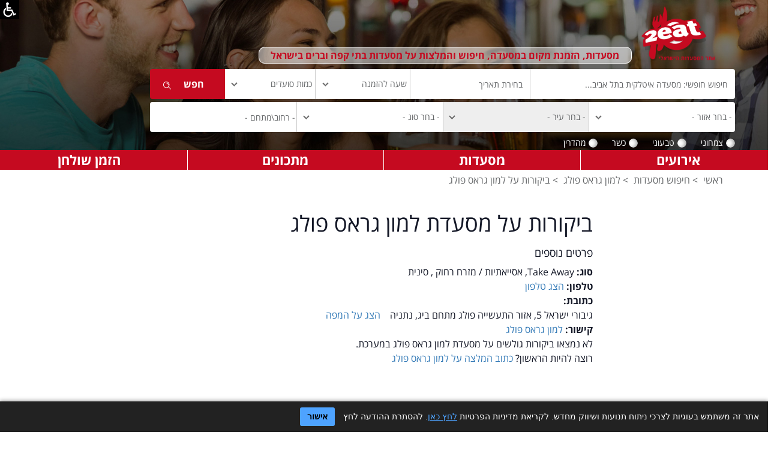

--- FILE ---
content_type: text/html; charset=utf-8
request_url: https://www.google.com/recaptcha/api2/aframe
body_size: 250
content:
<!DOCTYPE HTML><html><head><meta http-equiv="content-type" content="text/html; charset=UTF-8"></head><body><script nonce="ZBz2irnRpnQRM0F6vObRhQ">/** Anti-fraud and anti-abuse applications only. See google.com/recaptcha */ try{var clients={'sodar':'https://pagead2.googlesyndication.com/pagead/sodar?'};window.addEventListener("message",function(a){try{if(a.source===window.parent){var b=JSON.parse(a.data);var c=clients[b['id']];if(c){var d=document.createElement('img');d.src=c+b['params']+'&rc='+(localStorage.getItem("rc::a")?sessionStorage.getItem("rc::b"):"");window.document.body.appendChild(d);sessionStorage.setItem("rc::e",parseInt(sessionStorage.getItem("rc::e")||0)+1);localStorage.setItem("rc::h",'1768765931812');}}}catch(b){}});window.parent.postMessage("_grecaptcha_ready", "*");}catch(b){}</script></body></html>